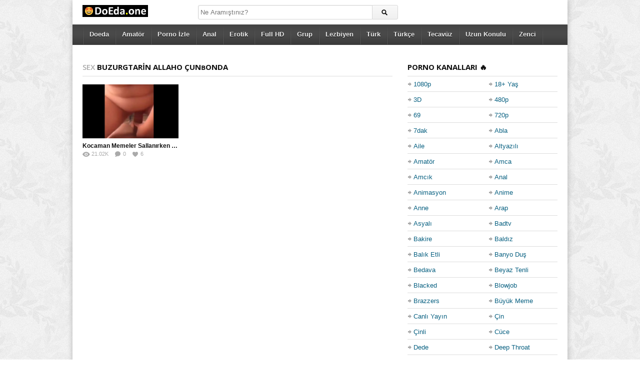

--- FILE ---
content_type: text/html; charset=UTF-8
request_url: https://www.doeda.one/porn/buzurgtarin-allaho-cun%CA%99onda/
body_size: 13353
content:
<!DOCTYPE html>
<!--[if IE 6]><html class="ie ie6 oldie" dir="ltr" lang="tr"><![endif]-->
<!--[if IE 7]><html class="ie ie7 oldie" dir="ltr" lang="tr"><![endif]-->
<!--[if IE 8]><html class="ie ie8 oldie" dir="ltr" lang="tr"><![endif]-->
<!--[if IE 9]><html class="ie ie9" dir="ltr" lang="tr"><![endif]-->
<!--[if (gt IE 9)|!(IE)]><!--><html dir="ltr" lang="tr"><!--<![endif]-->

<head>
<meta charset="UTF-8" />
<meta name="viewport" content="width=device-width, initial-scale=1, maximum-scale=5" />
<meta http-equiv="X-UA-Compatible" content="IE=edge,chrome=1" />
<meta name="google" content="notranslate" />
<meta name="robots" content="noarchive" />
<meta name="theme-color" content="#000000">
<meta property="og:locale" content="tr_TR">
<meta name="location" content="türkiye, tr, turkey" />
<meta name="geo.placename" content="Türkiye" />
<meta name="geo.region" content="TR" />
<meta name="yandex-verification" content="f907980a077997dc" />
<!-- Title, Keywords and Description -->

<script src="https://apis.google.com/js/platform.js" async defer type="f408a8e8475cbde964e9ca32-text/javascript"></script>
<link rel="profile" href="https://gmpg.org/xfn/11" />
<link rel="shortcut icon" href="/faviconx.ico" />
<link rel="pingback" href="https://www.doeda.one/xmlrpc.php" />
			<link rel="amphtml" href="https://xfndncjc.doedar473.shop/porn/buzurgtarin-allaho-cun%ca%99onda/"><link rel="alternate" type="text/html" media="only screen and (max-width: 640px)" href="https://xfndncjc.doedar473.shop/porn/buzurgtarin-allaho-cun%ca%99onda/"><link rel="alternate" type="text/html" media="handheld" href="https://xfndncjc.doedar473.shop/porn/buzurgtarin-allaho-cun%ca%99onda/">
			
<script type="f408a8e8475cbde964e9ca32-text/javascript">

var ajaxurl = 'https://www.doeda.one/wp-admin/ajax.php',

	theme_ajaxurl = 'https://www.doeda.one/wp-content/themes/wanted/ajax.php',

	ajaxerror = "Something\'s error. Please try again later!";

</script>

<title>Buzurgtarin allaho çunʙonda - Watch HD Porn Fuck Videos | Doeda</title>

		<!-- All in One SEO 4.9.3 - aioseo.com -->
	<meta name="description" content="Buzurgtarin allaho çunʙonda to search for this word 7777 porn movie listing. Full HD Buzurgtarin allaho çunʙonda fuck videos, Buzurgtarin allaho çunʙonda watch amateur mobile sex." />
	<meta name="robots" content="max-image-preview:large" />
	<link rel="canonical" href="https://www.doeda.one/porn/buzurgtarin-allaho-cun%ca%99onda/" />
	<meta name="generator" content="All in One SEO (AIOSEO) 4.9.3" />
		<script type="application/ld+json" class="aioseo-schema">
			{"@context":"https:\/\/schema.org","@graph":[{"@type":"BreadcrumbList","@id":"https:\/\/www.doeda.one\/porn\/buzurgtarin-allaho-cun%CA%99onda\/#breadcrumblist","itemListElement":[{"@type":"ListItem","@id":"https:\/\/www.doeda.one#listItem","position":1,"name":"Yoece","item":"https:\/\/www.doeda.one","nextItem":{"@type":"ListItem","@id":"https:\/\/www.doeda.one\/porn\/buzurgtarin-allaho-cun%ca%99onda\/#listItem","name":"Buzurgtarin allaho \u00e7un\u0299onda"}},{"@type":"ListItem","@id":"https:\/\/www.doeda.one\/porn\/buzurgtarin-allaho-cun%ca%99onda\/#listItem","position":2,"name":"Buzurgtarin allaho \u00e7un\u0299onda","previousItem":{"@type":"ListItem","@id":"https:\/\/www.doeda.one#listItem","name":"Yoece"}}]},{"@type":"CollectionPage","@id":"https:\/\/www.doeda.one\/porn\/buzurgtarin-allaho-cun%CA%99onda\/#collectionpage","url":"https:\/\/www.doeda.one\/porn\/buzurgtarin-allaho-cun%CA%99onda\/","name":"Buzurgtarin allaho \u00e7un\u0299onda - Watch HD Porn Fuck Videos | Doeda","description":"Buzurgtarin allaho \u00e7un\u0299onda to search for this word 7777 porn movie listing. Full HD Buzurgtarin allaho \u00e7un\u0299onda fuck videos, Buzurgtarin allaho \u00e7un\u0299onda watch amateur mobile sex.","inLanguage":"tr-TR","isPartOf":{"@id":"https:\/\/www.doeda.one\/#website"},"breadcrumb":{"@id":"https:\/\/www.doeda.one\/porn\/buzurgtarin-allaho-cun%CA%99onda\/#breadcrumblist"}},{"@type":"Organization","@id":"https:\/\/www.doeda.one\/#organization","name":"Yonca Ece","description":"Doeda \u2764\ufe0f Porno film izle bedava limitsiz Brazzers sex seyret binlerce h\u0131zl\u0131 Rokettube siki\u015f video ile donmadan kesintisiz doeda.one ile k\u0131sa porna izleme keyfini ya\u015fay\u0131n.","url":"https:\/\/www.doeda.one\/","logo":{"@type":"ImageObject","url":"https:\/\/www.doeda.one\/wp-content\/uploads\/2021\/12\/basimiz-belaya-girecek-yoece-com-doeda.jpg","@id":"https:\/\/www.doeda.one\/porn\/buzurgtarin-allaho-cun%CA%99onda\/#organizationLogo","width":750,"height":436},"image":{"@id":"https:\/\/www.doeda.one\/porn\/buzurgtarin-allaho-cun%CA%99onda\/#organizationLogo"}},{"@type":"WebSite","@id":"https:\/\/www.doeda.one\/#website","url":"https:\/\/www.doeda.one\/","name":"Doeda.one - T\u00fcrk \u0130f\u015fa Hareketleri","alternateName":"Doeda.one","description":"Doeda \u2764\ufe0f Porno film izle bedava limitsiz Brazzers sex seyret binlerce h\u0131zl\u0131 Rokettube siki\u015f video ile donmadan kesintisiz doeda.one ile k\u0131sa porna izleme keyfini ya\u015fay\u0131n.","inLanguage":"tr-TR","publisher":{"@id":"https:\/\/www.doeda.one\/#organization"}}]}
		</script>
		<!-- All in One SEO -->

<link rel='dns-prefetch' href='//fonts.googleapis.com' />
<link rel="alternate" type="application/rss+xml" title="Porno Sex İzle, Sikiş Seyret, Konulu Pornolar, Türkçe HD Free Porn, Türk Pornosu &raquo; akışı" href="https://www.doeda.one/feed/" />
<link rel="alternate" type="application/rss+xml" title="Porno Sex İzle, Sikiş Seyret, Konulu Pornolar, Türkçe HD Free Porn, Türk Pornosu &raquo; yorum akışı" href="https://www.doeda.one/comments/feed/" />
<link rel="alternate" type="application/rss+xml" title="Porno Sex İzle, Sikiş Seyret, Konulu Pornolar, Türkçe HD Free Porn, Türk Pornosu &raquo; Buzurgtarin allaho çunʙonda etiket akışı" href="https://www.doeda.one/porn/buzurgtarin-allaho-cun%ca%99onda/feed/" />
<style id='wp-img-auto-sizes-contain-inline-css' type='text/css'>
img:is([sizes=auto i],[sizes^="auto," i]){contain-intrinsic-size:3000px 1500px}
/*# sourceURL=wp-img-auto-sizes-contain-inline-css */
</style>

<style id='wp-emoji-styles-inline-css' type='text/css'>

	img.wp-smiley, img.emoji {
		display: inline !important;
		border: none !important;
		box-shadow: none !important;
		height: 1em !important;
		width: 1em !important;
		margin: 0 0.07em !important;
		vertical-align: -0.1em !important;
		background: none !important;
		padding: 0 !important;
	}
/*# sourceURL=wp-emoji-styles-inline-css */
</style>
<link rel='stylesheet' id='wp-block-library-css' href='https://www.doeda.one/wp-includes/css/dist/block-library/style.min.css?ver=6.9' type='text/css' media='all' />
<style id='global-styles-inline-css' type='text/css'>
:root{--wp--preset--aspect-ratio--square: 1;--wp--preset--aspect-ratio--4-3: 4/3;--wp--preset--aspect-ratio--3-4: 3/4;--wp--preset--aspect-ratio--3-2: 3/2;--wp--preset--aspect-ratio--2-3: 2/3;--wp--preset--aspect-ratio--16-9: 16/9;--wp--preset--aspect-ratio--9-16: 9/16;--wp--preset--color--black: #000000;--wp--preset--color--cyan-bluish-gray: #abb8c3;--wp--preset--color--white: #ffffff;--wp--preset--color--pale-pink: #f78da7;--wp--preset--color--vivid-red: #cf2e2e;--wp--preset--color--luminous-vivid-orange: #ff6900;--wp--preset--color--luminous-vivid-amber: #fcb900;--wp--preset--color--light-green-cyan: #7bdcb5;--wp--preset--color--vivid-green-cyan: #00d084;--wp--preset--color--pale-cyan-blue: #8ed1fc;--wp--preset--color--vivid-cyan-blue: #0693e3;--wp--preset--color--vivid-purple: #9b51e0;--wp--preset--gradient--vivid-cyan-blue-to-vivid-purple: linear-gradient(135deg,rgb(6,147,227) 0%,rgb(155,81,224) 100%);--wp--preset--gradient--light-green-cyan-to-vivid-green-cyan: linear-gradient(135deg,rgb(122,220,180) 0%,rgb(0,208,130) 100%);--wp--preset--gradient--luminous-vivid-amber-to-luminous-vivid-orange: linear-gradient(135deg,rgb(252,185,0) 0%,rgb(255,105,0) 100%);--wp--preset--gradient--luminous-vivid-orange-to-vivid-red: linear-gradient(135deg,rgb(255,105,0) 0%,rgb(207,46,46) 100%);--wp--preset--gradient--very-light-gray-to-cyan-bluish-gray: linear-gradient(135deg,rgb(238,238,238) 0%,rgb(169,184,195) 100%);--wp--preset--gradient--cool-to-warm-spectrum: linear-gradient(135deg,rgb(74,234,220) 0%,rgb(151,120,209) 20%,rgb(207,42,186) 40%,rgb(238,44,130) 60%,rgb(251,105,98) 80%,rgb(254,248,76) 100%);--wp--preset--gradient--blush-light-purple: linear-gradient(135deg,rgb(255,206,236) 0%,rgb(152,150,240) 100%);--wp--preset--gradient--blush-bordeaux: linear-gradient(135deg,rgb(254,205,165) 0%,rgb(254,45,45) 50%,rgb(107,0,62) 100%);--wp--preset--gradient--luminous-dusk: linear-gradient(135deg,rgb(255,203,112) 0%,rgb(199,81,192) 50%,rgb(65,88,208) 100%);--wp--preset--gradient--pale-ocean: linear-gradient(135deg,rgb(255,245,203) 0%,rgb(182,227,212) 50%,rgb(51,167,181) 100%);--wp--preset--gradient--electric-grass: linear-gradient(135deg,rgb(202,248,128) 0%,rgb(113,206,126) 100%);--wp--preset--gradient--midnight: linear-gradient(135deg,rgb(2,3,129) 0%,rgb(40,116,252) 100%);--wp--preset--font-size--small: 13px;--wp--preset--font-size--medium: 20px;--wp--preset--font-size--large: 36px;--wp--preset--font-size--x-large: 42px;--wp--preset--spacing--20: 0.44rem;--wp--preset--spacing--30: 0.67rem;--wp--preset--spacing--40: 1rem;--wp--preset--spacing--50: 1.5rem;--wp--preset--spacing--60: 2.25rem;--wp--preset--spacing--70: 3.38rem;--wp--preset--spacing--80: 5.06rem;--wp--preset--shadow--natural: 6px 6px 9px rgba(0, 0, 0, 0.2);--wp--preset--shadow--deep: 12px 12px 50px rgba(0, 0, 0, 0.4);--wp--preset--shadow--sharp: 6px 6px 0px rgba(0, 0, 0, 0.2);--wp--preset--shadow--outlined: 6px 6px 0px -3px rgb(255, 255, 255), 6px 6px rgb(0, 0, 0);--wp--preset--shadow--crisp: 6px 6px 0px rgb(0, 0, 0);}:where(.is-layout-flex){gap: 0.5em;}:where(.is-layout-grid){gap: 0.5em;}body .is-layout-flex{display: flex;}.is-layout-flex{flex-wrap: wrap;align-items: center;}.is-layout-flex > :is(*, div){margin: 0;}body .is-layout-grid{display: grid;}.is-layout-grid > :is(*, div){margin: 0;}:where(.wp-block-columns.is-layout-flex){gap: 2em;}:where(.wp-block-columns.is-layout-grid){gap: 2em;}:where(.wp-block-post-template.is-layout-flex){gap: 1.25em;}:where(.wp-block-post-template.is-layout-grid){gap: 1.25em;}.has-black-color{color: var(--wp--preset--color--black) !important;}.has-cyan-bluish-gray-color{color: var(--wp--preset--color--cyan-bluish-gray) !important;}.has-white-color{color: var(--wp--preset--color--white) !important;}.has-pale-pink-color{color: var(--wp--preset--color--pale-pink) !important;}.has-vivid-red-color{color: var(--wp--preset--color--vivid-red) !important;}.has-luminous-vivid-orange-color{color: var(--wp--preset--color--luminous-vivid-orange) !important;}.has-luminous-vivid-amber-color{color: var(--wp--preset--color--luminous-vivid-amber) !important;}.has-light-green-cyan-color{color: var(--wp--preset--color--light-green-cyan) !important;}.has-vivid-green-cyan-color{color: var(--wp--preset--color--vivid-green-cyan) !important;}.has-pale-cyan-blue-color{color: var(--wp--preset--color--pale-cyan-blue) !important;}.has-vivid-cyan-blue-color{color: var(--wp--preset--color--vivid-cyan-blue) !important;}.has-vivid-purple-color{color: var(--wp--preset--color--vivid-purple) !important;}.has-black-background-color{background-color: var(--wp--preset--color--black) !important;}.has-cyan-bluish-gray-background-color{background-color: var(--wp--preset--color--cyan-bluish-gray) !important;}.has-white-background-color{background-color: var(--wp--preset--color--white) !important;}.has-pale-pink-background-color{background-color: var(--wp--preset--color--pale-pink) !important;}.has-vivid-red-background-color{background-color: var(--wp--preset--color--vivid-red) !important;}.has-luminous-vivid-orange-background-color{background-color: var(--wp--preset--color--luminous-vivid-orange) !important;}.has-luminous-vivid-amber-background-color{background-color: var(--wp--preset--color--luminous-vivid-amber) !important;}.has-light-green-cyan-background-color{background-color: var(--wp--preset--color--light-green-cyan) !important;}.has-vivid-green-cyan-background-color{background-color: var(--wp--preset--color--vivid-green-cyan) !important;}.has-pale-cyan-blue-background-color{background-color: var(--wp--preset--color--pale-cyan-blue) !important;}.has-vivid-cyan-blue-background-color{background-color: var(--wp--preset--color--vivid-cyan-blue) !important;}.has-vivid-purple-background-color{background-color: var(--wp--preset--color--vivid-purple) !important;}.has-black-border-color{border-color: var(--wp--preset--color--black) !important;}.has-cyan-bluish-gray-border-color{border-color: var(--wp--preset--color--cyan-bluish-gray) !important;}.has-white-border-color{border-color: var(--wp--preset--color--white) !important;}.has-pale-pink-border-color{border-color: var(--wp--preset--color--pale-pink) !important;}.has-vivid-red-border-color{border-color: var(--wp--preset--color--vivid-red) !important;}.has-luminous-vivid-orange-border-color{border-color: var(--wp--preset--color--luminous-vivid-orange) !important;}.has-luminous-vivid-amber-border-color{border-color: var(--wp--preset--color--luminous-vivid-amber) !important;}.has-light-green-cyan-border-color{border-color: var(--wp--preset--color--light-green-cyan) !important;}.has-vivid-green-cyan-border-color{border-color: var(--wp--preset--color--vivid-green-cyan) !important;}.has-pale-cyan-blue-border-color{border-color: var(--wp--preset--color--pale-cyan-blue) !important;}.has-vivid-cyan-blue-border-color{border-color: var(--wp--preset--color--vivid-cyan-blue) !important;}.has-vivid-purple-border-color{border-color: var(--wp--preset--color--vivid-purple) !important;}.has-vivid-cyan-blue-to-vivid-purple-gradient-background{background: var(--wp--preset--gradient--vivid-cyan-blue-to-vivid-purple) !important;}.has-light-green-cyan-to-vivid-green-cyan-gradient-background{background: var(--wp--preset--gradient--light-green-cyan-to-vivid-green-cyan) !important;}.has-luminous-vivid-amber-to-luminous-vivid-orange-gradient-background{background: var(--wp--preset--gradient--luminous-vivid-amber-to-luminous-vivid-orange) !important;}.has-luminous-vivid-orange-to-vivid-red-gradient-background{background: var(--wp--preset--gradient--luminous-vivid-orange-to-vivid-red) !important;}.has-very-light-gray-to-cyan-bluish-gray-gradient-background{background: var(--wp--preset--gradient--very-light-gray-to-cyan-bluish-gray) !important;}.has-cool-to-warm-spectrum-gradient-background{background: var(--wp--preset--gradient--cool-to-warm-spectrum) !important;}.has-blush-light-purple-gradient-background{background: var(--wp--preset--gradient--blush-light-purple) !important;}.has-blush-bordeaux-gradient-background{background: var(--wp--preset--gradient--blush-bordeaux) !important;}.has-luminous-dusk-gradient-background{background: var(--wp--preset--gradient--luminous-dusk) !important;}.has-pale-ocean-gradient-background{background: var(--wp--preset--gradient--pale-ocean) !important;}.has-electric-grass-gradient-background{background: var(--wp--preset--gradient--electric-grass) !important;}.has-midnight-gradient-background{background: var(--wp--preset--gradient--midnight) !important;}.has-small-font-size{font-size: var(--wp--preset--font-size--small) !important;}.has-medium-font-size{font-size: var(--wp--preset--font-size--medium) !important;}.has-large-font-size{font-size: var(--wp--preset--font-size--large) !important;}.has-x-large-font-size{font-size: var(--wp--preset--font-size--x-large) !important;}
/*# sourceURL=global-styles-inline-css */
</style>

<style id='classic-theme-styles-inline-css' type='text/css'>
/*! This file is auto-generated */
.wp-block-button__link{color:#fff;background-color:#32373c;border-radius:9999px;box-shadow:none;text-decoration:none;padding:calc(.667em + 2px) calc(1.333em + 2px);font-size:1.125em}.wp-block-file__button{background:#32373c;color:#fff;text-decoration:none}
/*# sourceURL=/wp-includes/css/classic-themes.min.css */
</style>
<link rel='stylesheet' id='dp-fonts-css' href='https://fonts.googleapis.com/css?family=Arimo%3A400%2C700%7CDroid+Serif%3A400%2C700%7COpen+Sans%3A600%2C700&#038;ver=6.9' type='text/css' media='all' />
<link rel='stylesheet' id='dp-style-css' href='https://www.doeda.one/wp-content/themes/wanted/style.css?ver=1.4.3' type='text/css' media='all' />
<link rel='stylesheet' id='dp-responsive-css' href='https://www.doeda.one/wp-content/themes/wanted/responsive.css?ver=1.4.3' type='text/css' media='all' />
<link rel='stylesheet' id='wp-pagenavi-css' href='https://www.doeda.one/wp-content/plugins/wp-pagenavi/pagenavi-css.css?ver=2.70' type='text/css' media='all' />
<script type="f408a8e8475cbde964e9ca32-text/javascript" src="https://www.doeda.one/wp-includes/js/jquery/jquery.min.js?ver=3.7.1" id="jquery-core-js"></script>
<script type="f408a8e8475cbde964e9ca32-text/javascript" src="https://www.doeda.one/wp-includes/js/jquery/jquery-migrate.min.js?ver=3.4.1" id="jquery-migrate-js"></script>
<script type="f408a8e8475cbde964e9ca32-text/javascript" src="https://www.doeda.one/wp-content/themes/wanted/js/modernizr.min.js?ver=2.6.2" id="modernizr-js"></script>
<script type="f408a8e8475cbde964e9ca32-text/javascript" src="https://www.doeda.one/wp-content/themes/wanted/js/jquery.plugins.min.js?ver=1.4.6" id="jquery-plugins-js"></script>
<link rel="https://api.w.org/" href="https://www.doeda.one/wp-json/" /><link rel="alternate" title="JSON" type="application/json" href="https://www.doeda.one/wp-json/wp/v2/tags/595" /><link rel="EditURI" type="application/rsd+xml" title="RSD" href="https://www.doeda.one/xmlrpc.php?rsd" />
<meta name="generator" content="WordPress 6.9" />
<script async src="https://www.googletagmanager.com/gtag/js?id=G-GLRKT19Q4X" type="f408a8e8475cbde964e9ca32-text/javascript"></script>
<script type="f408a8e8475cbde964e9ca32-text/javascript">
  window.dataLayer = window.dataLayer || [];
  function gtag(){dataLayer.push(arguments);}
  gtag('js', new Date());

  gtag('config', 'G-GLRKT19Q4X');
</script>
<!-- Generated CSS BEGIN -->
<style type='text/css'>
body{background:#ffffff url("https://www.doeda.one/wp-content/themes/wanted/patterns/floral.png") repeat center top fixed;}
.info-less{height:100px;}
</style>
<!-- Generated CSS END -->

</head>

<body class="archive tag tag-buzurgtarin-allaho-cunonda tag-595 wp-theme-wanted boxed-wrap">

<div id="page">

<header id="header"><div class="wrap cf">
	<div id="branding" class="image-branding" role="banner">
					<div id="site-title"><a rel="home" href="https://www.doeda.one">Porno Sex İzle, Sikiş Seyret, Konulu Pornolar, Türkçe HD Free Porn, Türk Pornosu</a></div>
				
					<a id="site-logo" rel="home" href="https://www.doeda.one"><img src="/logo/logonew.webp" alt="Porno Sex İzle, Sikiş Seyret, Konulu Pornolar, Türkçe HD Free Porn, Türk Pornosu"/></a>
				
					<div id="site-description" class="hidden">Doeda ❤️ Porno film izle bedava limitsiz Brazzers sex seyret binlerce hızlı Rokettube sikiş video ile donmadan kesintisiz doeda.one ile kısa porna izleme keyfini yaşayın.</div>
			</div><!-- end #branding -->
	
	<div id="header-actions" class="cf">
									</div><!-- end #header-actions -->
	
		<div id="header-search">
		
<div class="searchform-div">
	<form method="get" class="searchform" action="https://www.doeda.one/">
		<div class="search-text-div"><input type="text" name="s" class="search-text" value="" placeholder="Ne Aramıştınız?" /></div>
		<div class="search-submit-div btn"><input type="submit" class="search-submit" value="Ne Aramıştınız?" /></div>
	</form><!--end #searchform-->
</div>	</div><!-- end #header-search -->
		
</div></header><!-- end #header-->
	
<div id="main-nav"><div class="wrap cf">

	<ul id="menu-ust-menu" class="menu"><li id="menu-item-33" class="menu-item menu-item-type-custom menu-item-object-custom menu-item-home menu-item-33"><a href="https://www.doeda.one/">Doeda</a></li>
<li id="menu-item-228" class="menu-item menu-item-type-taxonomy menu-item-object-category menu-item-228"><a href="https://www.doeda.one/category/amator/">Amatör</a></li>
<li id="menu-item-15164" class="menu-item menu-item-type-taxonomy menu-item-object-category menu-item-15164"><a href="https://www.doeda.one/category/porno-izle/">Porno İzle</a></li>
<li id="menu-item-229" class="menu-item menu-item-type-taxonomy menu-item-object-category menu-item-229"><a href="https://www.doeda.one/category/anal/">Anal</a></li>
<li id="menu-item-231" class="menu-item menu-item-type-taxonomy menu-item-object-category menu-item-231"><a href="https://www.doeda.one/category/erotik/">Erotik</a></li>
<li id="menu-item-232" class="menu-item menu-item-type-taxonomy menu-item-object-category menu-item-232"><a href="https://www.doeda.one/category/porno-full-hd/">Full HD</a></li>
<li id="menu-item-233" class="menu-item menu-item-type-taxonomy menu-item-object-category menu-item-233"><a href="https://www.doeda.one/category/grup/">Grup</a></li>
<li id="menu-item-234" class="menu-item menu-item-type-taxonomy menu-item-object-category menu-item-234"><a href="https://www.doeda.one/category/lezbiyen-leziz/">Lezbiyen</a></li>
<li id="menu-item-267" class="menu-item menu-item-type-taxonomy menu-item-object-category menu-item-267"><a href="https://www.doeda.one/category/turk-yerli-porno/">Türk</a></li>
<li id="menu-item-268" class="menu-item menu-item-type-taxonomy menu-item-object-category menu-item-268"><a href="https://www.doeda.one/category/turkce-porno/">Türkçe</a></li>
<li id="menu-item-235" class="menu-item menu-item-type-taxonomy menu-item-object-category menu-item-235"><a href="https://www.doeda.one/category/tecavuz/">Tecavüz</a></li>
<li id="menu-item-236" class="menu-item menu-item-type-taxonomy menu-item-object-category menu-item-236"><a href="https://www.doeda.one/category/uzun-konulu-p/">Uzun Konulu</a></li>
<li id="menu-item-237" class="menu-item menu-item-type-taxonomy menu-item-object-category menu-item-237"><a href="https://www.doeda.one/category/zenci/">Zenci</a></li>
</ul></div></div><!-- end #main-nav -->


<div id="main"><div class="wrap cf">
	
	<div id="content" role="main">
		
			<div class="loop-header below-no-actions">
				<h1 class="loop-title"><span class="prefix">Sex </span> <em>Buzurgtarin allaho çunʙonda</em></h1>
				<div class="loop-desc"></div>
			</div><!-- end .loop-header -->
<script type = "application/ld+json">
{
"@context": "http://schema.org",
"@type": "VideoObject",
"name": "Doeda Türk Süper Porno Video İzle",
"description": "2025 Türk Süper porno video izle en iyi sikiş sex seyret - Doeda.one",
"thumbnailUrl": ["https://www.doeda.one/wp-content/uploads/2023/09/buyuk-kahramaninin-etinden-sutunden-yararlanan-azili-ev-kadini.jpg"],
"uploadDate": "2023-09-11T07:40:10.000Z",
"duration": "PT00H20M8S",
"embedUrl": "https://video.twimg.com/ext_tw_video/1532374103826513922/pu/vid/854x480/z42GqOC3b3F-4A9j.mp4",
"regionsAllowed": [{
"@type": "Place",
"name": "TR"
}],
"publication": {
"@type": "BroadcastEvent",
"isLiveBroadcast": true,
"startDate": "2023-09-11T07:40:10.000Z"
}
}
</script>				
	<div class="loop-content switchable-view grid-small" data-view="grid-small" data-ajaxload=>
		<div class="nag cf">
				<div id="post-8234" class="item cf item-video post-8234 post type-post status-publish format-standard has-post-thumbnail hentry category-18-yas-pornosu category-480p-pornos category-720p-pornos category-7dak category-amator category-balik-etli-dolgun category-bedava category-beyaz-tenli-seks category-buyuk-meme-gogus category-evooli category-fantezi-p category-free-porn category-genc category-gizli-cekim-porno category-hdabla category-ifsa-gizli category-ilginc-p category-kisa-porno category-maheir category-mobil category-odtufans-porno category-pornhub-premium category-redtube-porn category-rokettube-king category-sex-hikaye-mi-seks category-sisman category-tombul-p category-turk-yerli-porno category-turk-ifsa-gizli category-turkce-porno category-twitter-p category-xhamster-xxx category-xnxx-porn category-xvideos-one category-yetiskin-p category-youjizz-porn category-youporn-premium tag-aylawda-bokmekde-ullakan-gowreler tag-buzurgtarin-allaho-cunonda tag-con-kokuroktor-tizede-termeluudo tag-dar-davrzani tag-katta-kokraklar-tizzalarida-tebranadi tag-sallananda-qucaginda-sicrayan-boyuk-doslr tag-597 tag-592">
		

	<div class="thumb">

		<a class="clip-link" data-id="8234" title="Kocaman Memeler Sallanırken Kucakta Hopluyor Zıplıyor" href="https://www.doeda.one/kocaman-memeler-sallanirken-kucakta-hopluyor-zipliyor/">

			<span class="clip">

				<img src="https://www.doeda.one/wp-content/uploads/2023/03/kocaman-memeler-sallanirken-kucakta-hopluyor-zipliyor-320x180.jpg" alt="Kocaman Memeler Sallanırken Kucakta Hopluyor Zıplıyor" /><span class="vertical-align"></span>

			</span>

							

			<span class="overlay"></span>

		</a>

	</div>			
		<div class="data">
			<h2 class="entry-title"><a href="https://www.doeda.one/kocaman-memeler-sallanirken-kucakta-hopluyor-zipliyor/" rel="bookmark" title="Permalink to Kocaman Memeler Sallanırken Kucakta Hopluyor Zıplıyor">Kocaman Memeler Sallanırken Kucakta Hopluyor Zıplıyor</a></h2>
			
			<p class="entry-meta">
				<span class="author vcard">
				<a class="url fn n" href="https://www.doeda.one/author/yonca/" title="View all posts by Yonca" rel="author">Yonca</a>				</span>
				
				<time class="entry-date" datetime="2023-03-04T14:56:14+03:00">2 yıl ago</time></a>
			</p>
					
			<p class="stats"><span class="views"><i class="count">21.02K</i> <span class="suffix">Views</span></span><span class="comments"><i class="count">0</i> <span class="suffix">Comments</span></span><span class="dp-post-likes likes"><i class="count" data-pid="8234">6</i> <span class="suffix">Likes</span></span></p>

			<p class="entry-summary">Kocaman Memeler Sallanırken Kucakta Hopluyor Zıplıyor; Birbirleriyle tanışma hikayeleri kadar genç kızın büyük ve diri memeleri oğlanı gerçekten çok şaşırtmıştı, kasaptan kıyma almaya gittiğinde tanıştığı kasabın kızı...</p>
		</div>
	</div><!-- end #post-8234 -->		</div>
	</div><!-- end .loop-content -->			</div><!-- end #content -->

	
<div id="sidebar" role="complementary">
	<div id="categories-6" class="widget widget_categories"><div class="widget-header"><h3 class="widget-title">PORNO KANALLARI 🔥</h3></div>
			<ul>
					<li class="cat-item cat-item-17"><a href="https://www.doeda.one/category/1080p-porno-one/">1080p</a>
</li>
	<li class="cat-item cat-item-21"><a href="https://www.doeda.one/category/18-yas-pornosu/">18+ Yaş</a>
</li>
	<li class="cat-item cat-item-367"><a href="https://www.doeda.one/category/3d-porno-sex/">3D</a>
</li>
	<li class="cat-item cat-item-53"><a href="https://www.doeda.one/category/480p-pornos/">480p</a>
</li>
	<li class="cat-item cat-item-145"><a href="https://www.doeda.one/category/69-porno-izle/">69</a>
</li>
	<li class="cat-item cat-item-18"><a href="https://www.doeda.one/category/720p-pornos/">720p</a>
</li>
	<li class="cat-item cat-item-45"><a href="https://www.doeda.one/category/7dak/">7dak</a>
</li>
	<li class="cat-item cat-item-524"><a href="https://www.doeda.one/category/abla-pornos/">Abla</a>
</li>
	<li class="cat-item cat-item-369"><a href="https://www.doeda.one/category/aile-pornos/">Aile</a>
</li>
	<li class="cat-item cat-item-381"><a href="https://www.doeda.one/category/tr-altyazili/">Altyazılı</a>
</li>
	<li class="cat-item cat-item-26"><a href="https://www.doeda.one/category/amator/">Amatör</a>
</li>
	<li class="cat-item cat-item-528"><a href="https://www.doeda.one/category/amca-pornos/">Amca</a>
</li>
	<li class="cat-item cat-item-96"><a href="https://www.doeda.one/category/amcik-pussy/">Amcık</a>
</li>
	<li class="cat-item cat-item-9"><a href="https://www.doeda.one/category/anal/">Anal</a>
</li>
	<li class="cat-item cat-item-405"><a href="https://www.doeda.one/category/animasyon-porno-sex/">Animasyon</a>
</li>
	<li class="cat-item cat-item-366"><a href="https://www.doeda.one/category/anime-porn-sex/">Anime</a>
</li>
	<li class="cat-item cat-item-28"><a href="https://www.doeda.one/category/anne-olgun/">Anne</a>
</li>
	<li class="cat-item cat-item-27"><a href="https://www.doeda.one/category/arap/">Arap</a>
</li>
	<li class="cat-item cat-item-63"><a href="https://www.doeda.one/category/asyali-cekik-gozlu/">Asyalı</a>
</li>
	<li class="cat-item cat-item-106"><a href="https://www.doeda.one/category/badtv/">Badtv</a>
</li>
	<li class="cat-item cat-item-753"><a href="https://www.doeda.one/category/bakire/">Bakire</a>
</li>
	<li class="cat-item cat-item-797"><a href="https://www.doeda.one/category/baldiz/">Baldız</a>
</li>
	<li class="cat-item cat-item-52"><a href="https://www.doeda.one/category/balik-etli-dolgun/">Balık Etli</a>
</li>
	<li class="cat-item cat-item-31"><a href="https://www.doeda.one/category/banyo-dus-klozet/">Banyo Duş</a>
</li>
	<li class="cat-item cat-item-29"><a href="https://www.doeda.one/category/bedava/">Bedava</a>
</li>
	<li class="cat-item cat-item-68"><a href="https://www.doeda.one/category/beyaz-tenli-seks/">Beyaz Tenli</a>
</li>
	<li class="cat-item cat-item-398"><a href="https://www.doeda.one/category/blacked-siyah/">Blacked</a>
</li>
	<li class="cat-item cat-item-537"><a href="https://www.doeda.one/category/blowjob-ustalari/">Blowjob</a>
</li>
	<li class="cat-item cat-item-151"><a href="https://www.doeda.one/category/brazzers-premium/">Brazzers</a>
</li>
	<li class="cat-item cat-item-129"><a href="https://www.doeda.one/category/buyuk-meme-gogus/">Büyük Meme</a>
</li>
	<li class="cat-item cat-item-711"><a href="https://www.doeda.one/category/canli-yayin-live/">Canlı Yayın</a>
</li>
	<li class="cat-item cat-item-64"><a href="https://www.doeda.one/category/cin-p/">Çin</a>
</li>
	<li class="cat-item cat-item-38"><a href="https://www.doeda.one/category/cinli-p/">Çinli</a>
</li>
	<li class="cat-item cat-item-728"><a href="https://www.doeda.one/category/cuce-p/">Cüce</a>
</li>
	<li class="cat-item cat-item-535"><a href="https://www.doeda.one/category/dede-p/">Dede</a>
</li>
	<li class="cat-item cat-item-805"><a href="https://www.doeda.one/category/deep-throat/">Deep Throat</a>
</li>
	<li class="cat-item cat-item-527"><a href="https://www.doeda.one/category/doktor-p/">Doktor</a>
</li>
	<li class="cat-item cat-item-395"><a href="https://www.doeda.one/category/dovmeli-p/">Dövmeli</a>
</li>
	<li class="cat-item cat-item-409"><a href="https://www.doeda.one/category/dul-kadin/">Dul</a>
</li>
	<li class="cat-item cat-item-798"><a href="https://www.doeda.one/category/eniste/">Enişte</a>
</li>
	<li class="cat-item cat-item-130"><a href="https://www.doeda.one/category/ensest-p/">Ensest</a>
</li>
	<li class="cat-item cat-item-2"><a href="https://www.doeda.one/category/erotik/">Erotik</a>
</li>
	<li class="cat-item cat-item-817"><a href="https://www.doeda.one/category/es-degistirme/">Eş Değiştirme</a>
</li>
	<li class="cat-item cat-item-51"><a href="https://www.doeda.one/category/esmer-guzel/">Esmer</a>
</li>
	<li class="cat-item cat-item-434"><a href="https://www.doeda.one/category/evli-surtuk/">Evli</a>
</li>
	<li class="cat-item cat-item-522"><a href="https://www.doeda.one/category/evli-cift-p/">Evli Çift</a>
</li>
	<li class="cat-item cat-item-23"><a href="https://www.doeda.one/category/evooli/">Evooli</a>
</li>
	<li class="cat-item cat-item-19"><a href="https://www.doeda.one/category/fantastik-p/">Fantastik</a>
</li>
	<li class="cat-item cat-item-32"><a href="https://www.doeda.one/category/fantezi-p/">Fantezi</a>
</li>
	<li class="cat-item cat-item-812"><a href="https://www.doeda.one/category/faphouse/">FapHouse</a>
</li>
	<li class="cat-item cat-item-769"><a href="https://www.doeda.one/category/femboy/">Femboy</a>
</li>
	<li class="cat-item cat-item-94"><a href="https://www.doeda.one/category/fetis-p/">Fetiş</a>
</li>
	<li class="cat-item cat-item-69"><a href="https://www.doeda.one/category/filmler/">Filmler</a>
</li>
	<li class="cat-item cat-item-433"><a href="https://www.doeda.one/category/free-porn/">Free</a>
</li>
	<li class="cat-item cat-item-30"><a href="https://www.doeda.one/category/porno-full-hd/">Full HD</a>
</li>
	<li class="cat-item cat-item-121"><a href="https://www.doeda.one/category/gangbang-p/">Gangbang</a>
</li>
	<li class="cat-item cat-item-383"><a href="https://www.doeda.one/category/gavat-ala/">Gavat</a>
</li>
	<li class="cat-item cat-item-554"><a href="https://www.doeda.one/category/gay-oglan/">Gay</a>
</li>
	<li class="cat-item cat-item-15"><a href="https://www.doeda.one/category/genc/">Genç</a>
</li>
	<li class="cat-item cat-item-1"><a href="https://www.doeda.one/category/genel/">Genel</a>
</li>
	<li class="cat-item cat-item-410"><a href="https://www.doeda.one/category/gizli-cekim-porno/">Gizli Çekim</a>
</li>
	<li class="cat-item cat-item-33"><a href="https://www.doeda.one/category/gotten/">Götten</a>
</li>
	<li class="cat-item cat-item-16"><a href="https://www.doeda.one/category/grup/">Grup</a>
</li>
	<li class="cat-item cat-item-402"><a href="https://www.doeda.one/category/guney-kore-p/">Güney Kore</a>
</li>
	<li class="cat-item cat-item-803"><a href="https://www.doeda.one/category/halloween/">Halloween</a>
</li>
	<li class="cat-item cat-item-716"><a href="https://www.doeda.one/category/hamile-kadin/">Hamile</a>
</li>
	<li class="cat-item cat-item-526"><a href="https://www.doeda.one/category/hastane-acil/">Hastane</a>
</li>
	<li class="cat-item cat-item-79"><a href="https://www.doeda.one/category/hdabla/">Hdabla</a>
</li>
	<li class="cat-item cat-item-141"><a href="https://www.doeda.one/category/hemsire-p/">Hemşire</a>
</li>
	<li class="cat-item cat-item-365"><a href="https://www.doeda.one/category/hentai-p/">Hentai</a>
</li>
	<li class="cat-item cat-item-534"><a href="https://www.doeda.one/category/horror-porn-korku/">Horrorporn</a>
</li>
	<li class="cat-item cat-item-553"><a href="https://www.doeda.one/category/ifsa-gizli/">İfşa</a>
</li>
	<li class="cat-item cat-item-20"><a href="https://www.doeda.one/category/ilginc-p/">İlginç</a>
</li>
	<li class="cat-item cat-item-415"><a href="https://www.doeda.one/category/indir/">İndir</a>
</li>
	<li class="cat-item cat-item-142"><a href="https://www.doeda.one/category/iskence-p/">İşkence</a>
</li>
	<li class="cat-item cat-item-39"><a href="https://www.doeda.one/category/japon/">Japon</a>
</li>
	<li class="cat-item cat-item-532"><a href="https://www.doeda.one/category/kapali-sex/">Kapalı</a>
</li>
	<li class="cat-item cat-item-525"><a href="https://www.doeda.one/category/kardes-p/">Kardeş</a>
</li>
	<li class="cat-item cat-item-521"><a href="https://www.doeda.one/category/kari-koca-ev/">Karı Koca</a>
</li>
	<li class="cat-item cat-item-37"><a href="https://www.doeda.one/category/kisa-porno/">Kısa</a>
</li>
	<li class="cat-item cat-item-811"><a href="https://www.doeda.one/category/kizil/">Kızıl</a>
</li>
	<li class="cat-item cat-item-80"><a href="https://www.doeda.one/category/konulu/">Konulu</a>
</li>
	<li class="cat-item cat-item-400"><a href="https://www.doeda.one/category/koreli-p/">Koreli</a>
</li>
	<li class="cat-item cat-item-533"><a href="https://www.doeda.one/category/korku-p/">Korku</a>
</li>
	<li class="cat-item cat-item-95"><a href="https://www.doeda.one/category/kumral-p/">Kumral</a>
</li>
	<li class="cat-item cat-item-809"><a href="https://www.doeda.one/category/kurt/">Kürt</a>
</li>
	<li class="cat-item cat-item-531"><a href="https://www.doeda.one/category/kuzen-p/">Kuzen</a>
</li>
	<li class="cat-item cat-item-401"><a href="https://www.doeda.one/category/kuzey-kore-p/">Kuzey Kore</a>
</li>
	<li class="cat-item cat-item-408"><a href="https://www.doeda.one/category/ladyboy-shemale/">Ladyboy</a>
</li>
	<li class="cat-item cat-item-370"><a href="https://www.doeda.one/category/latin-p/">Latin</a>
</li>
	<li class="cat-item cat-item-795"><a href="https://www.doeda.one/category/lez-lezbiyen/">Lez-Lezbiyen</a>
</li>
	<li class="cat-item cat-item-14"><a href="https://www.doeda.one/category/lezbiyen-leziz/">Lezbiyen</a>
</li>
	<li class="cat-item cat-item-35"><a href="https://www.doeda.one/category/liseli/">Liseli</a>
</li>
	<li class="cat-item cat-item-411"><a href="https://www.doeda.one/category/maheir/">Maheir</a>
</li>
	<li class="cat-item cat-item-7"><a href="https://www.doeda.one/category/masaj-masoz/">Masaj</a>
</li>
	<li class="cat-item cat-item-100"><a href="https://www.doeda.one/category/mature-porn/">Mature</a>
</li>
	<li class="cat-item cat-item-764"><a href="https://www.doeda.one/category/milf/">Milf</a>
</li>
	<li class="cat-item cat-item-50"><a href="https://www.doeda.one/category/minyon-p/">Minyon</a>
</li>
	<li class="cat-item cat-item-70"><a href="https://www.doeda.one/category/mobil/">Mobil</a>
</li>
	<li class="cat-item cat-item-530"><a href="https://www.doeda.one/category/odtufans-porno/">Odtufans</a>
</li>
	<li class="cat-item cat-item-404"><a href="https://www.doeda.one/category/ogrenci-talebe/">Öğrenci</a>
</li>
	<li class="cat-item cat-item-403"><a href="https://www.doeda.one/category/ogretmen-p/">Öğretmen</a>
</li>
	<li class="cat-item cat-item-34"><a href="https://www.doeda.one/category/okullu-p/">Okullu</a>
</li>
	<li class="cat-item cat-item-57"><a href="https://www.doeda.one/category/olgun/">Olgun</a>
</li>
	<li class="cat-item cat-item-729"><a href="https://www.doeda.one/category/onlyfans-approved/">OnlyFans</a>
</li>
	<li class="cat-item cat-item-377"><a href="https://www.doeda.one/category/oral-porno/">Oral</a>
</li>
	<li class="cat-item cat-item-397"><a href="https://www.doeda.one/category/orgazm-p/">Orgazm</a>
</li>
	<li class="cat-item cat-item-24"><a href="https://www.doeda.one/category/playboy-p/">Playboy</a>
</li>
	<li class="cat-item cat-item-713"><a href="https://www.doeda.one/category/porn-xxx/">Porn</a>
</li>
	<li class="cat-item cat-item-352"><a href="https://www.doeda.one/category/pornhub-premium/">Pornhub</a>
</li>
	<li class="cat-item cat-item-714"><a href="https://www.doeda.one/category/porno-izle/">Porno İzle</a>
</li>
	<li class="cat-item cat-item-517"><a href="https://www.doeda.one/category/porno-com/">Porno.com</a>
</li>
	<li class="cat-item cat-item-792"><a href="https://www.doeda.one/category/pregnant/">Pregnant</a>
</li>
	<li class="cat-item cat-item-376"><a href="https://www.doeda.one/category/public-agent-euro/">Public Agent</a>
</li>
	<li class="cat-item cat-item-101"><a href="https://www.doeda.one/category/redtube-porn/">Redtube</a>
</li>
	<li class="cat-item cat-item-709"><a href="https://www.doeda.one/category/reklamsiz-porno-sitesi/">Reklamsız</a>
</li>
	<li class="cat-item cat-item-46"><a href="https://www.doeda.one/category/rokettube-king/">Rokettube</a>
</li>
	<li class="cat-item cat-item-131"><a href="https://www.doeda.one/category/rus/">Rus</a>
</li>
	<li class="cat-item cat-item-114"><a href="https://www.doeda.one/category/sakso-p/">Sakso</a>
</li>
	<li class="cat-item cat-item-71"><a href="https://www.doeda.one/category/sarisin-p/">Sarışın</a>
</li>
	<li class="cat-item cat-item-416"><a href="https://www.doeda.one/category/sert/">Sert</a>
</li>
	<li class="cat-item cat-item-542"><a href="https://www.doeda.one/category/sex-hikaye-mi-seks/">Sex Hikaye</a>
</li>
	<li class="cat-item cat-item-406"><a href="https://www.doeda.one/category/shemale-tro/">Shemale</a>
</li>
	<li class="cat-item cat-item-11"><a href="https://www.doeda.one/category/sisman/">Şişman</a>
</li>
	<li class="cat-item cat-item-710"><a href="https://www.doeda.one/category/sitesi-porno-sex/">Sitesi</a>
</li>
	<li class="cat-item cat-item-75"><a href="https://www.doeda.one/category/siyah-peynir-izle/">Siyah Peynir</a>
</li>
	<li class="cat-item cat-item-97"><a href="https://www.doeda.one/category/squirt-squirting/">Squirt</a>
</li>
	<li class="cat-item cat-item-382"><a href="https://www.doeda.one/category/swinger-es-degistirme/">Swinger</a>
</li>
	<li class="cat-item cat-item-65"><a href="https://www.doeda.one/category/tayland-pattaya/">Tayland</a>
</li>
	<li class="cat-item cat-item-47"><a href="https://www.doeda.one/category/tecavuz/">Tecavüz</a>
</li>
	<li class="cat-item cat-item-519"><a href="https://www.doeda.one/category/teyze-ve-kizlari/">Teyze</a>
</li>
	<li class="cat-item cat-item-789"><a href="https://www.doeda.one/category/tiktok/">TikTok</a>
</li>
	<li class="cat-item cat-item-76"><a href="https://www.doeda.one/category/tombul-p/">Tombul</a>
</li>
	<li class="cat-item cat-item-8"><a href="https://www.doeda.one/category/toplu-p/">Toplu</a>
</li>
	<li class="cat-item cat-item-536"><a href="https://www.doeda.one/category/torun-p/">Torun</a>
</li>
	<li class="cat-item cat-item-407"><a href="https://www.doeda.one/category/travesti-p/">Travesti</a>
</li>
	<li class="cat-item cat-item-140"><a href="https://www.doeda.one/category/turbanli-sex/">Türbanlı</a>
</li>
	<li class="cat-item cat-item-48"><a href="https://www.doeda.one/category/turk-yerli-porno/">Türk</a>
</li>
	<li class="cat-item cat-item-555"><a href="https://www.doeda.one/category/turk-ifsa-gizli/">Türk İfşa</a>
</li>
	<li class="cat-item cat-item-49"><a href="https://www.doeda.one/category/turkce-porno/">Türkçe</a>
</li>
	<li class="cat-item cat-item-380"><a href="https://www.doeda.one/category/turkce-altyazili-tr/">Türkçe Altyazılı</a>
</li>
	<li class="cat-item cat-item-727"><a href="https://www.doeda.one/category/turkce-dublaj-p/">Türkçe Dublaj</a>
</li>
	<li class="cat-item cat-item-60"><a href="https://www.doeda.one/category/twitter-p/">Twitter</a>
</li>
	<li class="cat-item cat-item-396"><a href="https://www.doeda.one/category/universiteli-p/">Üniversiteli</a>
</li>
	<li class="cat-item cat-item-523"><a href="https://www.doeda.one/category/uvey-abla-p/">Üvey Abla</a>
</li>
	<li class="cat-item cat-item-529"><a href="https://www.doeda.one/category/uvey-amca-p/">Üvey Amca</a>
</li>
	<li class="cat-item cat-item-516"><a href="https://www.doeda.one/category/uvey-anne-azgin/">Üvey Anne</a>
</li>
	<li class="cat-item cat-item-512"><a href="https://www.doeda.one/category/uvey-baba-p/">Üvey Baba</a>
</li>
	<li class="cat-item cat-item-417"><a href="https://www.doeda.one/category/uvey-kardes-p/">Üvey Kardeş</a>
</li>
	<li class="cat-item cat-item-513"><a href="https://www.doeda.one/category/uvey-kiz-p/">Üvey Kız</a>
</li>
	<li class="cat-item cat-item-66"><a href="https://www.doeda.one/category/uzak-dogu-p/">Uzak Doğu</a>
</li>
	<li class="cat-item cat-item-36"><a href="https://www.doeda.one/category/uzun-konulu-p/">Uzun Konulu</a>
</li>
	<li class="cat-item cat-item-712"><a href="https://www.doeda.one/category/video/">Video</a>
</li>
	<li class="cat-item cat-item-761"><a href="https://www.doeda.one/category/x/">X</a>
</li>
	<li class="cat-item cat-item-103"><a href="https://www.doeda.one/category/xhamster-xxx/">Xhamster</a>
</li>
	<li class="cat-item cat-item-102"><a href="https://www.doeda.one/category/xnxx-porn/">Xnxx</a>
</li>
	<li class="cat-item cat-item-10"><a href="https://www.doeda.one/category/xvideos-one/">Xvideos</a>
</li>
	<li class="cat-item cat-item-41"><a href="https://www.doeda.one/category/yabanci-p/">Yabancı</a>
</li>
	<li class="cat-item cat-item-56"><a href="https://www.doeda.one/category/yasli/">Yaşlı</a>
</li>
	<li class="cat-item cat-item-520"><a href="https://www.doeda.one/category/yegen-p/">Yeğen</a>
</li>
	<li class="cat-item cat-item-518"><a href="https://www.doeda.one/category/yenge-p/">Yenge</a>
</li>
	<li class="cat-item cat-item-40"><a href="https://www.doeda.one/category/yetiskin-p/">Yetişkin</a>
</li>
	<li class="cat-item cat-item-810"><a href="https://www.doeda.one/category/yoece-com/">Yoece.com</a>
</li>
	<li class="cat-item cat-item-132"><a href="https://www.doeda.one/category/youjizz-porn/">Youjizz</a>
</li>
	<li class="cat-item cat-item-353"><a href="https://www.doeda.one/category/youporn-premium/">Youporn</a>
</li>
	<li class="cat-item cat-item-42"><a href="https://www.doeda.one/category/zenci/">Zenci</a>
</li>
	<li class="cat-item cat-item-43"><a href="https://www.doeda.one/category/zorla-seks/">Zorla</a>
</li>
			</ul>

			</div></div><!--end #sidebar-->
</div></div><!-- end #main -->



	
	<footer id="footer">
		
		<div id="colophon" role="contentinfo"><div class="wrap cf">
						
			<div id="footer-nav"><ul id="menu-alt-menu" class="menu"><li id="menu-item-8456" class="menu-item menu-item-type-custom menu-item-object-custom menu-item-home menu-item-8456"><a href="https://www.doeda.one/">Doeda</a></li>
<li id="menu-item-15163" class="menu-item menu-item-type-taxonomy menu-item-object-category menu-item-15163"><a href="https://www.doeda.one/category/porno-izle/">Porno İzle</a></li>
<li id="menu-item-9159" class="menu-item menu-item-type-post_type menu-item-object-page menu-item-9159"><a href="https://www.doeda.one/iletisim-verification/">İletişim</a></li>
<li id="menu-item-9158" class="menu-item menu-item-type-post_type menu-item-object-page menu-item-9158"><a href="https://www.doeda.one/mahremiyet-verification/">Mahremiyet</a></li>
<li id="menu-item-12971" class="menu-item menu-item-type-post_type menu-item-object-page menu-item-12971"><a href="https://www.doeda.one/removal/">Content removal</a></li>
<li id="menu-item-12972" class="menu-item menu-item-type-post_type menu-item-object-page menu-item-privacy-policy menu-item-12972"><a rel="privacy-policy" href="https://www.doeda.one/privacy/">Privacy policy</a></li>
<li id="menu-item-37541" class="menu-item menu-item-type-post_type menu-item-object-page menu-item-37541"><a href="https://www.doeda.one/vpn-proxy-dns/">VPN Proxy DNS</a></li>
<li id="menu-item-37876" class="menu-item menu-item-type-post_type menu-item-object-page menu-item-37876"><a href="https://www.doeda.one/giris-entrance-eingang/">Giriş</a></li>
</ul></div><!-- end #footer-nav -->			
			<p id="copyright">www.doeda.one ❤️ Copyright 2026 © <a href="https://www.doeda.one">Porno Sex İzle, Sikiş Seyret, Konulu Pornolar, Türkçe HD Free Porn, Türk Pornosu</a> All rights reserved. Powered by [ Akhenaton ]</p>			<p id="credits">Google.com arama ile Dünya da ve yalnızca Yandex farkıyla Türkiye sonuçları arayın hatunların takıldığı ortam ateşli kızlar. Bilinmelidir ki mobil ( ads ) reklamlar yüzünden Xvideos izlemeniz tamamen imkansız hale geldi artık sansürsüz ve reklamsız izleyin diye ücretsiz hızlı vidyo izlet. Güvenilir pornolar sitesi ile seyrettiğiniz videoları indirebilirsiniz, yasal ve güvenli <a href="https://www.doeda.one/" title="porno">porno</a> sitesi Doeda.one özetle hem hikaye dublaj Turkce altyazi seyret toplu porna video indir bu web sayfası en kolay alışkanlığınız olacak. Genellikle Altyazili Turkce bayan ve tuhaf tecavüz klasörü yada genç kanalları, benzersiz sexk izleme dahası ise kisa Anal yerli seks hikayeleri ve görüntüleri Türk ifşa Tumblr, Twitter, Facebook, TikTok, Instagram, Snapchat özetle çağımızın en iyi sikis videosu, resimleri dünyadaki çeşitli sunuculardan bedava amcık yayınlanmaktadır. Hava kararınca Doeda bedava zorla free filmleri seyret yada gündüz olunca sabah kuşağında taş gibi bir hatun ile oral, sakso yapabilirsin tüm bunları ücretsiz göt sikiş ile gerçekleştir. Böyle bir web sayfası sayesinde kadınlar, erkekler Doeda one ile Full HD Abla izlemek istemez misiniz? cevabınız evet ise akıllı telefonunuz üzerinden Yoece HD izle güvenlikli Wi-Fi bağlantısı yada 3G, 4G, 4,5G, 5G, 5,5G, 6G mobil teknoloji tamamen ücretsiz hatta kesintisiz ve naklen Redtube yayınlanıyor online sex için mobil pornocu seyredin. Kısa filmler seyretmek isteyen lezbiyen kadınlar sitemizi ziyaret etmek için yeni lez ilişki arıyor olabilir Grup seks isteyen kadınlar, götten sikiş yapan kadın hastası yada erkek adam gibi çeşitli +18 videolar adresinde Xnxx gizli saklı olmadan Xhamster yayınlanıyor yeni pirno dergisi bile on numara geride kalmış İnternet teknolojisinin harika fikirlerini geçemiyor 3D sanal gerçeklik gözlüğü ile VR pornosu yada kendine bir iyilik yap bu İnternet sitesinde arkadaşların ile beraber Gangbang tadında 4K sexli filmler seyret. Dünyaca ünlü Yahoo, Amazon 18+ yasaklı web sitelerine giriş yapmak istiyorsanız yolunuz bir şekilde Türkçe Altyazili dublaj esasen Pornhub tarafından geçer sonrası pratik giriş aynı zamanda Reddit Porn Tube sayesinde yüz binlerce Yoece.com arşivine kolaylıkla ulaşabilirsiniz, bu sayede eski VPN, DNS ve Proxy gibi uzun soluklu uygulamalara APP, APK gibi telefon aplikasyon uygulamasına ihtiyacınız olmadan tek bir dokunuşla seri giriş yapabilirsiniz.
<center><h1>Porno</h1></center></p>		</div></div><!-- end #colophon -->
	</footer><!-- end #footer -->
	
</div><!-- end #page -->

<script type="speculationrules">
{"prefetch":[{"source":"document","where":{"and":[{"href_matches":"/*"},{"not":{"href_matches":["/wp-*.php","/wp-admin/*","/wp-content/uploads/*","/wp-content/*","/wp-content/plugins/*","/wp-content/themes/wanted/*","/*\\?(.+)"]}},{"not":{"selector_matches":"a[rel~=\"nofollow\"]"}},{"not":{"selector_matches":".no-prefetch, .no-prefetch a"}}]},"eagerness":"conservative"}]}
</script>
<script type="f408a8e8475cbde964e9ca32-text/javascript">
(function($) {
	$('.dp-like-post .like, .dp-like-post .liked').on('click', function() {
		el = $(this);

		actionType = el.hasClass('liked') ? 'remove_like' : 'like';
		
		var data = {
			action: 'like_post', 
			action_type: actionType, 
			like_id: el.attr('data-lid'),
			post_id: el.attr('data-pid'), 
			user_id: el.attr('data-uid'),
			label: el.text(),
			nonce: 'd0128da7d4'
		};
		console.log(data);
		
		$.ajax({
			url: 'https://www.doeda.one/wp-admin/admin-ajax.php',
			type: 'POST',
			data: data,
			dataType: 'json',
			beforeSend: function(){
				el.addClass('liking');
			}
		})
		.fail(function(xhr, status, error){
			//console.log('fail');
			//console.log(xhr);
			//console.log(status);
			//console.log(error);
			alert('Something error. please try again later!');
			el.removeClass('liking');
		})
		.done(function(r, status, xhr){
			//console.log('done');
			//console.log(r);
			//console.log(status);
			//console.log(xhr);

			if(r.error != '') {
				alert(r.error);
				return false;
			}
				
			if(actionType == 'like')
				el.stop().attr('data-lid', r.id).removeClass('like').addClass('liked');
			else if(actionType == 'remove_like')
				el.stop().removeAttr('data-lid').removeClass('liked').addClass('like');
				
			$('.dp-post-likes').each(function(){
				var count = $(this).find('.count');
				if(count.attr('data-pid') == el.attr('data-pid'))
					$(count).text(r.likes);
			});
				
			el.removeClass('liking').text(r.label);
		})
		.always(function(xhr, status){
			//console.log('always');
			//console.log(xhr);
			//console.log(status);
		});
		
		return false;
	});
})(jQuery);
</script>
<script type="f408a8e8475cbde964e9ca32-text/javascript" src="https://www.doeda.one/wp-includes/js/imagesloaded.min.js?ver=5.0.0" id="imagesloaded-js"></script>
<script type="f408a8e8475cbde964e9ca32-text/javascript" src="https://www.doeda.one/wp-includes/js/masonry.min.js?ver=4.2.2" id="masonry-js"></script>
<script type="f408a8e8475cbde964e9ca32-text/javascript" src="https://www.doeda.one/wp-includes/js/jquery/jquery.masonry.min.js?ver=3.1.2b" id="jquery-masonry-js"></script>
<script type="f408a8e8475cbde964e9ca32-text/javascript" src="https://www.doeda.one/wp-content/themes/wanted/js/jquery.fitvids.js?ver=1.0" id="jquery-fitvids-js"></script>
<script type="f408a8e8475cbde964e9ca32-text/javascript" src="https://www.doeda.one/wp-content/themes/wanted/js/theme.js?ver=1.4.6" id="theme-js"></script>
<script id="wp-emoji-settings" type="application/json">
{"baseUrl":"https://s.w.org/images/core/emoji/17.0.2/72x72/","ext":".png","svgUrl":"https://s.w.org/images/core/emoji/17.0.2/svg/","svgExt":".svg","source":{"concatemoji":"https://www.doeda.one/wp-includes/js/wp-emoji-release.min.js?ver=6.9"}}
</script>
<script type="f408a8e8475cbde964e9ca32-module">
/* <![CDATA[ */
/*! This file is auto-generated */
const a=JSON.parse(document.getElementById("wp-emoji-settings").textContent),o=(window._wpemojiSettings=a,"wpEmojiSettingsSupports"),s=["flag","emoji"];function i(e){try{var t={supportTests:e,timestamp:(new Date).valueOf()};sessionStorage.setItem(o,JSON.stringify(t))}catch(e){}}function c(e,t,n){e.clearRect(0,0,e.canvas.width,e.canvas.height),e.fillText(t,0,0);t=new Uint32Array(e.getImageData(0,0,e.canvas.width,e.canvas.height).data);e.clearRect(0,0,e.canvas.width,e.canvas.height),e.fillText(n,0,0);const a=new Uint32Array(e.getImageData(0,0,e.canvas.width,e.canvas.height).data);return t.every((e,t)=>e===a[t])}function p(e,t){e.clearRect(0,0,e.canvas.width,e.canvas.height),e.fillText(t,0,0);var n=e.getImageData(16,16,1,1);for(let e=0;e<n.data.length;e++)if(0!==n.data[e])return!1;return!0}function u(e,t,n,a){switch(t){case"flag":return n(e,"\ud83c\udff3\ufe0f\u200d\u26a7\ufe0f","\ud83c\udff3\ufe0f\u200b\u26a7\ufe0f")?!1:!n(e,"\ud83c\udde8\ud83c\uddf6","\ud83c\udde8\u200b\ud83c\uddf6")&&!n(e,"\ud83c\udff4\udb40\udc67\udb40\udc62\udb40\udc65\udb40\udc6e\udb40\udc67\udb40\udc7f","\ud83c\udff4\u200b\udb40\udc67\u200b\udb40\udc62\u200b\udb40\udc65\u200b\udb40\udc6e\u200b\udb40\udc67\u200b\udb40\udc7f");case"emoji":return!a(e,"\ud83e\u1fac8")}return!1}function f(e,t,n,a){let r;const o=(r="undefined"!=typeof WorkerGlobalScope&&self instanceof WorkerGlobalScope?new OffscreenCanvas(300,150):document.createElement("canvas")).getContext("2d",{willReadFrequently:!0}),s=(o.textBaseline="top",o.font="600 32px Arial",{});return e.forEach(e=>{s[e]=t(o,e,n,a)}),s}function r(e){var t=document.createElement("script");t.src=e,t.defer=!0,document.head.appendChild(t)}a.supports={everything:!0,everythingExceptFlag:!0},new Promise(t=>{let n=function(){try{var e=JSON.parse(sessionStorage.getItem(o));if("object"==typeof e&&"number"==typeof e.timestamp&&(new Date).valueOf()<e.timestamp+604800&&"object"==typeof e.supportTests)return e.supportTests}catch(e){}return null}();if(!n){if("undefined"!=typeof Worker&&"undefined"!=typeof OffscreenCanvas&&"undefined"!=typeof URL&&URL.createObjectURL&&"undefined"!=typeof Blob)try{var e="postMessage("+f.toString()+"("+[JSON.stringify(s),u.toString(),c.toString(),p.toString()].join(",")+"));",a=new Blob([e],{type:"text/javascript"});const r=new Worker(URL.createObjectURL(a),{name:"wpTestEmojiSupports"});return void(r.onmessage=e=>{i(n=e.data),r.terminate(),t(n)})}catch(e){}i(n=f(s,u,c,p))}t(n)}).then(e=>{for(const n in e)a.supports[n]=e[n],a.supports.everything=a.supports.everything&&a.supports[n],"flag"!==n&&(a.supports.everythingExceptFlag=a.supports.everythingExceptFlag&&a.supports[n]);var t;a.supports.everythingExceptFlag=a.supports.everythingExceptFlag&&!a.supports.flag,a.supports.everything||((t=a.source||{}).concatemoji?r(t.concatemoji):t.wpemoji&&t.twemoji&&(r(t.twemoji),r(t.wpemoji)))});
//# sourceURL=https://www.doeda.one/wp-includes/js/wp-emoji-loader.min.js
/* ]]> */
</script>
<script src="/cdn-cgi/scripts/7d0fa10a/cloudflare-static/rocket-loader.min.js" data-cf-settings="f408a8e8475cbde964e9ca32-|49" defer></script><script defer src="https://static.cloudflareinsights.com/beacon.min.js/vcd15cbe7772f49c399c6a5babf22c1241717689176015" integrity="sha512-ZpsOmlRQV6y907TI0dKBHq9Md29nnaEIPlkf84rnaERnq6zvWvPUqr2ft8M1aS28oN72PdrCzSjY4U6VaAw1EQ==" data-cf-beacon='{"version":"2024.11.0","token":"c612ec6309ec4009b626e27e81ca7f4d","r":1,"server_timing":{"name":{"cfCacheStatus":true,"cfEdge":true,"cfExtPri":true,"cfL4":true,"cfOrigin":true,"cfSpeedBrain":true},"location_startswith":null}}' crossorigin="anonymous"></script>
</body>
</html>